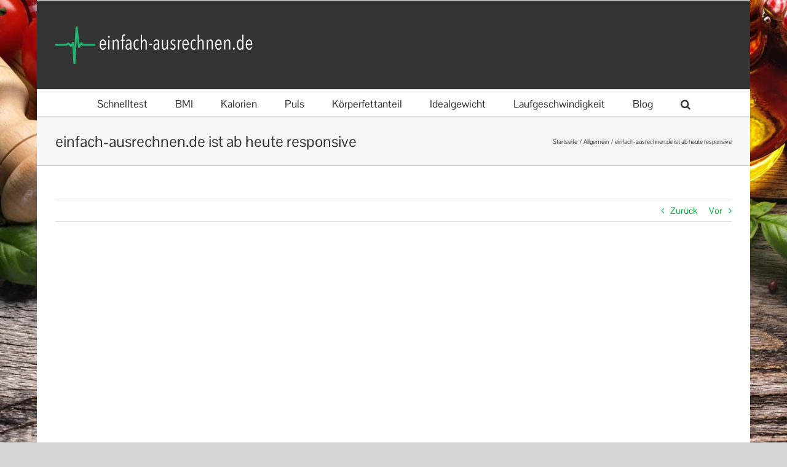

--- FILE ---
content_type: text/html; charset=UTF-8
request_url: https://einfach-ausrechnen.de/hallo-welt/
body_size: 19889
content:
<!DOCTYPE html>
<html class="avada-html-layout-boxed avada-html-header-position-top avada-html-has-bg-image" lang="de">
<head><meta http-equiv="Content-Type" content="text/html; charset=utf-8"/><script>if(navigator.userAgent.match(/MSIE|Internet Explorer/i)||navigator.userAgent.match(/Trident\/7\..*?rv:11/i)){var href=document.location.href;if(!href.match(/[?&]nowprocket/)){if(href.indexOf("?")==-1){if(href.indexOf("#")==-1){document.location.href=href+"?nowprocket=1"}else{document.location.href=href.replace("#","?nowprocket=1#")}}else{if(href.indexOf("#")==-1){document.location.href=href+"&nowprocket=1"}else{document.location.href=href.replace("#","&nowprocket=1#")}}}}</script><script>(()=>{class RocketLazyLoadScripts{constructor(){this.v="2.0.4",this.userEvents=["keydown","keyup","mousedown","mouseup","mousemove","mouseover","mouseout","touchmove","touchstart","touchend","touchcancel","wheel","click","dblclick","input"],this.attributeEvents=["onblur","onclick","oncontextmenu","ondblclick","onfocus","onmousedown","onmouseenter","onmouseleave","onmousemove","onmouseout","onmouseover","onmouseup","onmousewheel","onscroll","onsubmit"]}async t(){this.i(),this.o(),/iP(ad|hone)/.test(navigator.userAgent)&&this.h(),this.u(),this.l(this),this.m(),this.k(this),this.p(this),this._(),await Promise.all([this.R(),this.L()]),this.lastBreath=Date.now(),this.S(this),this.P(),this.D(),this.O(),this.M(),await this.C(this.delayedScripts.normal),await this.C(this.delayedScripts.defer),await this.C(this.delayedScripts.async),await this.T(),await this.F(),await this.j(),await this.A(),window.dispatchEvent(new Event("rocket-allScriptsLoaded")),this.everythingLoaded=!0,this.lastTouchEnd&&await new Promise(t=>setTimeout(t,500-Date.now()+this.lastTouchEnd)),this.I(),this.H(),this.U(),this.W()}i(){this.CSPIssue=sessionStorage.getItem("rocketCSPIssue"),document.addEventListener("securitypolicyviolation",t=>{this.CSPIssue||"script-src-elem"!==t.violatedDirective||"data"!==t.blockedURI||(this.CSPIssue=!0,sessionStorage.setItem("rocketCSPIssue",!0))},{isRocket:!0})}o(){window.addEventListener("pageshow",t=>{this.persisted=t.persisted,this.realWindowLoadedFired=!0},{isRocket:!0}),window.addEventListener("pagehide",()=>{this.onFirstUserAction=null},{isRocket:!0})}h(){let t;function e(e){t=e}window.addEventListener("touchstart",e,{isRocket:!0}),window.addEventListener("touchend",function i(o){o.changedTouches[0]&&t.changedTouches[0]&&Math.abs(o.changedTouches[0].pageX-t.changedTouches[0].pageX)<10&&Math.abs(o.changedTouches[0].pageY-t.changedTouches[0].pageY)<10&&o.timeStamp-t.timeStamp<200&&(window.removeEventListener("touchstart",e,{isRocket:!0}),window.removeEventListener("touchend",i,{isRocket:!0}),"INPUT"===o.target.tagName&&"text"===o.target.type||(o.target.dispatchEvent(new TouchEvent("touchend",{target:o.target,bubbles:!0})),o.target.dispatchEvent(new MouseEvent("mouseover",{target:o.target,bubbles:!0})),o.target.dispatchEvent(new PointerEvent("click",{target:o.target,bubbles:!0,cancelable:!0,detail:1,clientX:o.changedTouches[0].clientX,clientY:o.changedTouches[0].clientY})),event.preventDefault()))},{isRocket:!0})}q(t){this.userActionTriggered||("mousemove"!==t.type||this.firstMousemoveIgnored?"keyup"===t.type||"mouseover"===t.type||"mouseout"===t.type||(this.userActionTriggered=!0,this.onFirstUserAction&&this.onFirstUserAction()):this.firstMousemoveIgnored=!0),"click"===t.type&&t.preventDefault(),t.stopPropagation(),t.stopImmediatePropagation(),"touchstart"===this.lastEvent&&"touchend"===t.type&&(this.lastTouchEnd=Date.now()),"click"===t.type&&(this.lastTouchEnd=0),this.lastEvent=t.type,t.composedPath&&t.composedPath()[0].getRootNode()instanceof ShadowRoot&&(t.rocketTarget=t.composedPath()[0]),this.savedUserEvents.push(t)}u(){this.savedUserEvents=[],this.userEventHandler=this.q.bind(this),this.userEvents.forEach(t=>window.addEventListener(t,this.userEventHandler,{passive:!1,isRocket:!0})),document.addEventListener("visibilitychange",this.userEventHandler,{isRocket:!0})}U(){this.userEvents.forEach(t=>window.removeEventListener(t,this.userEventHandler,{passive:!1,isRocket:!0})),document.removeEventListener("visibilitychange",this.userEventHandler,{isRocket:!0}),this.savedUserEvents.forEach(t=>{(t.rocketTarget||t.target).dispatchEvent(new window[t.constructor.name](t.type,t))})}m(){const t="return false",e=Array.from(this.attributeEvents,t=>"data-rocket-"+t),i="["+this.attributeEvents.join("],[")+"]",o="[data-rocket-"+this.attributeEvents.join("],[data-rocket-")+"]",s=(e,i,o)=>{o&&o!==t&&(e.setAttribute("data-rocket-"+i,o),e["rocket"+i]=new Function("event",o),e.setAttribute(i,t))};new MutationObserver(t=>{for(const n of t)"attributes"===n.type&&(n.attributeName.startsWith("data-rocket-")||this.everythingLoaded?n.attributeName.startsWith("data-rocket-")&&this.everythingLoaded&&this.N(n.target,n.attributeName.substring(12)):s(n.target,n.attributeName,n.target.getAttribute(n.attributeName))),"childList"===n.type&&n.addedNodes.forEach(t=>{if(t.nodeType===Node.ELEMENT_NODE)if(this.everythingLoaded)for(const i of[t,...t.querySelectorAll(o)])for(const t of i.getAttributeNames())e.includes(t)&&this.N(i,t.substring(12));else for(const e of[t,...t.querySelectorAll(i)])for(const t of e.getAttributeNames())this.attributeEvents.includes(t)&&s(e,t,e.getAttribute(t))})}).observe(document,{subtree:!0,childList:!0,attributeFilter:[...this.attributeEvents,...e]})}I(){this.attributeEvents.forEach(t=>{document.querySelectorAll("[data-rocket-"+t+"]").forEach(e=>{this.N(e,t)})})}N(t,e){const i=t.getAttribute("data-rocket-"+e);i&&(t.setAttribute(e,i),t.removeAttribute("data-rocket-"+e))}k(t){Object.defineProperty(HTMLElement.prototype,"onclick",{get(){return this.rocketonclick||null},set(e){this.rocketonclick=e,this.setAttribute(t.everythingLoaded?"onclick":"data-rocket-onclick","this.rocketonclick(event)")}})}S(t){function e(e,i){let o=e[i];e[i]=null,Object.defineProperty(e,i,{get:()=>o,set(s){t.everythingLoaded?o=s:e["rocket"+i]=o=s}})}e(document,"onreadystatechange"),e(window,"onload"),e(window,"onpageshow");try{Object.defineProperty(document,"readyState",{get:()=>t.rocketReadyState,set(e){t.rocketReadyState=e},configurable:!0}),document.readyState="loading"}catch(t){console.log("WPRocket DJE readyState conflict, bypassing")}}l(t){this.originalAddEventListener=EventTarget.prototype.addEventListener,this.originalRemoveEventListener=EventTarget.prototype.removeEventListener,this.savedEventListeners=[],EventTarget.prototype.addEventListener=function(e,i,o){o&&o.isRocket||!t.B(e,this)&&!t.userEvents.includes(e)||t.B(e,this)&&!t.userActionTriggered||e.startsWith("rocket-")||t.everythingLoaded?t.originalAddEventListener.call(this,e,i,o):(t.savedEventListeners.push({target:this,remove:!1,type:e,func:i,options:o}),"mouseenter"!==e&&"mouseleave"!==e||t.originalAddEventListener.call(this,e,t.savedUserEvents.push,o))},EventTarget.prototype.removeEventListener=function(e,i,o){o&&o.isRocket||!t.B(e,this)&&!t.userEvents.includes(e)||t.B(e,this)&&!t.userActionTriggered||e.startsWith("rocket-")||t.everythingLoaded?t.originalRemoveEventListener.call(this,e,i,o):t.savedEventListeners.push({target:this,remove:!0,type:e,func:i,options:o})}}J(t,e){this.savedEventListeners=this.savedEventListeners.filter(i=>{let o=i.type,s=i.target||window;return e!==o||t!==s||(this.B(o,s)&&(i.type="rocket-"+o),this.$(i),!1)})}H(){EventTarget.prototype.addEventListener=this.originalAddEventListener,EventTarget.prototype.removeEventListener=this.originalRemoveEventListener,this.savedEventListeners.forEach(t=>this.$(t))}$(t){t.remove?this.originalRemoveEventListener.call(t.target,t.type,t.func,t.options):this.originalAddEventListener.call(t.target,t.type,t.func,t.options)}p(t){let e;function i(e){return t.everythingLoaded?e:e.split(" ").map(t=>"load"===t||t.startsWith("load.")?"rocket-jquery-load":t).join(" ")}function o(o){function s(e){const s=o.fn[e];o.fn[e]=o.fn.init.prototype[e]=function(){return this[0]===window&&t.userActionTriggered&&("string"==typeof arguments[0]||arguments[0]instanceof String?arguments[0]=i(arguments[0]):"object"==typeof arguments[0]&&Object.keys(arguments[0]).forEach(t=>{const e=arguments[0][t];delete arguments[0][t],arguments[0][i(t)]=e})),s.apply(this,arguments),this}}if(o&&o.fn&&!t.allJQueries.includes(o)){const e={DOMContentLoaded:[],"rocket-DOMContentLoaded":[]};for(const t in e)document.addEventListener(t,()=>{e[t].forEach(t=>t())},{isRocket:!0});o.fn.ready=o.fn.init.prototype.ready=function(i){function s(){parseInt(o.fn.jquery)>2?setTimeout(()=>i.bind(document)(o)):i.bind(document)(o)}return"function"==typeof i&&(t.realDomReadyFired?!t.userActionTriggered||t.fauxDomReadyFired?s():e["rocket-DOMContentLoaded"].push(s):e.DOMContentLoaded.push(s)),o([])},s("on"),s("one"),s("off"),t.allJQueries.push(o)}e=o}t.allJQueries=[],o(window.jQuery),Object.defineProperty(window,"jQuery",{get:()=>e,set(t){o(t)}})}P(){const t=new Map;document.write=document.writeln=function(e){const i=document.currentScript,o=document.createRange(),s=i.parentElement;let n=t.get(i);void 0===n&&(n=i.nextSibling,t.set(i,n));const c=document.createDocumentFragment();o.setStart(c,0),c.appendChild(o.createContextualFragment(e)),s.insertBefore(c,n)}}async R(){return new Promise(t=>{this.userActionTriggered?t():this.onFirstUserAction=t})}async L(){return new Promise(t=>{document.addEventListener("DOMContentLoaded",()=>{this.realDomReadyFired=!0,t()},{isRocket:!0})})}async j(){return this.realWindowLoadedFired?Promise.resolve():new Promise(t=>{window.addEventListener("load",t,{isRocket:!0})})}M(){this.pendingScripts=[];this.scriptsMutationObserver=new MutationObserver(t=>{for(const e of t)e.addedNodes.forEach(t=>{"SCRIPT"!==t.tagName||t.noModule||t.isWPRocket||this.pendingScripts.push({script:t,promise:new Promise(e=>{const i=()=>{const i=this.pendingScripts.findIndex(e=>e.script===t);i>=0&&this.pendingScripts.splice(i,1),e()};t.addEventListener("load",i,{isRocket:!0}),t.addEventListener("error",i,{isRocket:!0}),setTimeout(i,1e3)})})})}),this.scriptsMutationObserver.observe(document,{childList:!0,subtree:!0})}async F(){await this.X(),this.pendingScripts.length?(await this.pendingScripts[0].promise,await this.F()):this.scriptsMutationObserver.disconnect()}D(){this.delayedScripts={normal:[],async:[],defer:[]},document.querySelectorAll("script[type$=rocketlazyloadscript]").forEach(t=>{t.hasAttribute("data-rocket-src")?t.hasAttribute("async")&&!1!==t.async?this.delayedScripts.async.push(t):t.hasAttribute("defer")&&!1!==t.defer||"module"===t.getAttribute("data-rocket-type")?this.delayedScripts.defer.push(t):this.delayedScripts.normal.push(t):this.delayedScripts.normal.push(t)})}async _(){await this.L();let t=[];document.querySelectorAll("script[type$=rocketlazyloadscript][data-rocket-src]").forEach(e=>{let i=e.getAttribute("data-rocket-src");if(i&&!i.startsWith("data:")){i.startsWith("//")&&(i=location.protocol+i);try{const o=new URL(i).origin;o!==location.origin&&t.push({src:o,crossOrigin:e.crossOrigin||"module"===e.getAttribute("data-rocket-type")})}catch(t){}}}),t=[...new Map(t.map(t=>[JSON.stringify(t),t])).values()],this.Y(t,"preconnect")}async G(t){if(await this.K(),!0!==t.noModule||!("noModule"in HTMLScriptElement.prototype))return new Promise(e=>{let i;function o(){(i||t).setAttribute("data-rocket-status","executed"),e()}try{if(navigator.userAgent.includes("Firefox/")||""===navigator.vendor||this.CSPIssue)i=document.createElement("script"),[...t.attributes].forEach(t=>{let e=t.nodeName;"type"!==e&&("data-rocket-type"===e&&(e="type"),"data-rocket-src"===e&&(e="src"),i.setAttribute(e,t.nodeValue))}),t.text&&(i.text=t.text),t.nonce&&(i.nonce=t.nonce),i.hasAttribute("src")?(i.addEventListener("load",o,{isRocket:!0}),i.addEventListener("error",()=>{i.setAttribute("data-rocket-status","failed-network"),e()},{isRocket:!0}),setTimeout(()=>{i.isConnected||e()},1)):(i.text=t.text,o()),i.isWPRocket=!0,t.parentNode.replaceChild(i,t);else{const i=t.getAttribute("data-rocket-type"),s=t.getAttribute("data-rocket-src");i?(t.type=i,t.removeAttribute("data-rocket-type")):t.removeAttribute("type"),t.addEventListener("load",o,{isRocket:!0}),t.addEventListener("error",i=>{this.CSPIssue&&i.target.src.startsWith("data:")?(console.log("WPRocket: CSP fallback activated"),t.removeAttribute("src"),this.G(t).then(e)):(t.setAttribute("data-rocket-status","failed-network"),e())},{isRocket:!0}),s?(t.fetchPriority="high",t.removeAttribute("data-rocket-src"),t.src=s):t.src="data:text/javascript;base64,"+window.btoa(unescape(encodeURIComponent(t.text)))}}catch(i){t.setAttribute("data-rocket-status","failed-transform"),e()}});t.setAttribute("data-rocket-status","skipped")}async C(t){const e=t.shift();return e?(e.isConnected&&await this.G(e),this.C(t)):Promise.resolve()}O(){this.Y([...this.delayedScripts.normal,...this.delayedScripts.defer,...this.delayedScripts.async],"preload")}Y(t,e){this.trash=this.trash||[];let i=!0;var o=document.createDocumentFragment();t.forEach(t=>{const s=t.getAttribute&&t.getAttribute("data-rocket-src")||t.src;if(s&&!s.startsWith("data:")){const n=document.createElement("link");n.href=s,n.rel=e,"preconnect"!==e&&(n.as="script",n.fetchPriority=i?"high":"low"),t.getAttribute&&"module"===t.getAttribute("data-rocket-type")&&(n.crossOrigin=!0),t.crossOrigin&&(n.crossOrigin=t.crossOrigin),t.integrity&&(n.integrity=t.integrity),t.nonce&&(n.nonce=t.nonce),o.appendChild(n),this.trash.push(n),i=!1}}),document.head.appendChild(o)}W(){this.trash.forEach(t=>t.remove())}async T(){try{document.readyState="interactive"}catch(t){}this.fauxDomReadyFired=!0;try{await this.K(),this.J(document,"readystatechange"),document.dispatchEvent(new Event("rocket-readystatechange")),await this.K(),document.rocketonreadystatechange&&document.rocketonreadystatechange(),await this.K(),this.J(document,"DOMContentLoaded"),document.dispatchEvent(new Event("rocket-DOMContentLoaded")),await this.K(),this.J(window,"DOMContentLoaded"),window.dispatchEvent(new Event("rocket-DOMContentLoaded"))}catch(t){console.error(t)}}async A(){try{document.readyState="complete"}catch(t){}try{await this.K(),this.J(document,"readystatechange"),document.dispatchEvent(new Event("rocket-readystatechange")),await this.K(),document.rocketonreadystatechange&&document.rocketonreadystatechange(),await this.K(),this.J(window,"load"),window.dispatchEvent(new Event("rocket-load")),await this.K(),window.rocketonload&&window.rocketonload(),await this.K(),this.allJQueries.forEach(t=>t(window).trigger("rocket-jquery-load")),await this.K(),this.J(window,"pageshow");const t=new Event("rocket-pageshow");t.persisted=this.persisted,window.dispatchEvent(t),await this.K(),window.rocketonpageshow&&window.rocketonpageshow({persisted:this.persisted})}catch(t){console.error(t)}}async K(){Date.now()-this.lastBreath>45&&(await this.X(),this.lastBreath=Date.now())}async X(){return document.hidden?new Promise(t=>setTimeout(t)):new Promise(t=>requestAnimationFrame(t))}B(t,e){return e===document&&"readystatechange"===t||(e===document&&"DOMContentLoaded"===t||(e===window&&"DOMContentLoaded"===t||(e===window&&"load"===t||e===window&&"pageshow"===t)))}static run(){(new RocketLazyLoadScripts).t()}}RocketLazyLoadScripts.run()})();</script>
	<meta http-equiv="X-UA-Compatible" content="IE=edge" />
	
	<meta name="viewport" content="width=device-width, initial-scale=1" />
	<meta name='robots' content='index, follow, max-image-preview:large, max-snippet:-1, max-video-preview:-1' />

	<!-- This site is optimized with the Yoast SEO plugin v24.9 - https://yoast.com/wordpress/plugins/seo/ -->
	<title>einfach-ausrechnen.de ist ab heute responsive - einfach-ausrechnen.de</title>
	<meta name="description" content="Mit einfach-ausrechnen.de können Sie in kurzen und schnellen Schritten Werte zu Ihrer Fitness zu bestimmen: Gewicht, Idealgewicht, BMI, Puls, Kalorienbedarf" />
	<link rel="canonical" href="https://einfach-ausrechnen.de/hallo-welt/" />
	<meta property="og:locale" content="de_DE" />
	<meta property="og:type" content="article" />
	<meta property="og:title" content="einfach-ausrechnen.de ist ab heute responsive - einfach-ausrechnen.de" />
	<meta property="og:description" content="Mit einfach-ausrechnen.de können Sie in kurzen und schnellen Schritten Werte zu Ihrer Fitness zu bestimmen: Gewicht, Idealgewicht, BMI, Puls, Kalorienbedarf" />
	<meta property="og:url" content="https://einfach-ausrechnen.de/hallo-welt/" />
	<meta property="og:site_name" content="einfach-ausrechnen.de" />
	<meta property="article:published_time" content="2016-09-14T15:32:43+00:00" />
	<meta property="article:modified_time" content="2020-04-03T15:34:45+00:00" />
	<meta property="og:image" content="https://einfach-ausrechnen.de/wp-content/uploads/2015/01/Fotolia_85754782_S.jpg" />
	<meta property="og:image:width" content="800" />
	<meta property="og:image:height" content="600" />
	<meta property="og:image:type" content="image/jpeg" />
	<meta name="author" content="einfach-ausrechnen" />
	<meta name="twitter:card" content="summary_large_image" />
	<meta name="twitter:label1" content="Verfasst von" />
	<meta name="twitter:data1" content="einfach-ausrechnen" />
	<script type="application/ld+json" class="yoast-schema-graph">{"@context":"https://schema.org","@graph":[{"@type":"WebPage","@id":"https://einfach-ausrechnen.de/hallo-welt/","url":"https://einfach-ausrechnen.de/hallo-welt/","name":"einfach-ausrechnen.de ist ab heute responsive - einfach-ausrechnen.de","isPartOf":{"@id":"https://einfach-ausrechnen.de/#website"},"primaryImageOfPage":{"@id":"https://einfach-ausrechnen.de/hallo-welt/#primaryimage"},"image":{"@id":"https://einfach-ausrechnen.de/hallo-welt/#primaryimage"},"thumbnailUrl":"https://einfach-ausrechnen.de/wp-content/uploads/2015/01/Fotolia_85754782_S.jpg","datePublished":"2016-09-14T15:32:43+00:00","dateModified":"2020-04-03T15:34:45+00:00","author":{"@id":"https://einfach-ausrechnen.de/#/schema/person/01df892b98c193af0f677b26a5cdb542"},"description":"Mit einfach-ausrechnen.de können Sie in kurzen und schnellen Schritten Werte zu Ihrer Fitness zu bestimmen: Gewicht, Idealgewicht, BMI, Puls, Kalorienbedarf","breadcrumb":{"@id":"https://einfach-ausrechnen.de/hallo-welt/#breadcrumb"},"inLanguage":"de","potentialAction":[{"@type":"ReadAction","target":["https://einfach-ausrechnen.de/hallo-welt/"]}]},{"@type":"ImageObject","inLanguage":"de","@id":"https://einfach-ausrechnen.de/hallo-welt/#primaryimage","url":"https://einfach-ausrechnen.de/wp-content/uploads/2015/01/Fotolia_85754782_S.jpg","contentUrl":"https://einfach-ausrechnen.de/wp-content/uploads/2015/01/Fotolia_85754782_S.jpg","width":800,"height":600,"caption":"© dizain - Fotolia"},{"@type":"BreadcrumbList","@id":"https://einfach-ausrechnen.de/hallo-welt/#breadcrumb","itemListElement":[{"@type":"ListItem","position":1,"name":"Startseite","item":"https://einfach-ausrechnen.de/"},{"@type":"ListItem","position":2,"name":"einfach-ausrechnen.de ist ab heute responsive"}]},{"@type":"WebSite","@id":"https://einfach-ausrechnen.de/#website","url":"https://einfach-ausrechnen.de/","name":"einfach-ausrechnen.de","description":"BMI und andere Gesundheitsdaten berechnen","potentialAction":[{"@type":"SearchAction","target":{"@type":"EntryPoint","urlTemplate":"https://einfach-ausrechnen.de/?s={search_term_string}"},"query-input":{"@type":"PropertyValueSpecification","valueRequired":true,"valueName":"search_term_string"}}],"inLanguage":"de"},{"@type":"Person","@id":"https://einfach-ausrechnen.de/#/schema/person/01df892b98c193af0f677b26a5cdb542","name":"einfach-ausrechnen","description":"Nützliche Tipps rund um Abnehmen, Ernährung und Fitness finden Sie im Blog von einfach-ausrechnen.de"}]}</script>
	<!-- / Yoast SEO plugin. -->



<link rel="alternate" type="application/rss+xml" title="einfach-ausrechnen.de &raquo; Feed" href="https://einfach-ausrechnen.de/feed/" />
<link rel="alternate" type="application/rss+xml" title="einfach-ausrechnen.de &raquo; Kommentar-Feed" href="https://einfach-ausrechnen.de/comments/feed/" />
								<link rel="icon" href="https://einfach-ausrechnen.de/wp-content/uploads/2016/09/logo-einfach-ausrechnen_Favicon_16x16.png" type="image/png" />
		
		
					<!-- Android Icon -->
						<link rel="icon" sizes="192x192" href="https://einfach-ausrechnen.de/wp-content/uploads/2016/09/logo-einfach-ausrechnen_Favicon_57x57.png" type="image/png">
		
					<!-- MS Edge Icon -->
						<meta name="msapplication-TileImage" content="https://einfach-ausrechnen.de/wp-content/uploads/2016/09/logo-einfach-ausrechnen_Favicon_72x72.png" type="image/png">
				<link rel="alternate" type="application/rss+xml" title="einfach-ausrechnen.de &raquo; einfach-ausrechnen.de ist ab heute responsive Kommentar-Feed" href="https://einfach-ausrechnen.de/hallo-welt/feed/" />
<link data-minify="1" rel='stylesheet' id='twitter-bootstrap-css' href='https://einfach-ausrechnen.de/wp-content/cache/min/1/wp-content/plugins/wordpress-bootstrap-css/resources/bootstrap-3.4.1/css/bootstrap.css?ver=1768425375' type='text/css' media='all' />
<link rel='stylesheet' id='avada-parent-stylesheet-css' href='https://einfach-ausrechnen.de/wp-content/themes/Avada/style.css?ver=6.6.2' type='text/css' media='all' />
<link data-minify="1" rel='stylesheet' id='borlabs-cookie-custom-css' href='https://einfach-ausrechnen.de/wp-content/cache/min/1/wp-content/cache/borlabs-cookie/1/borlabs-cookie-1-de.css?ver=1768425375' type='text/css' media='all' />
<link data-minify="1" rel='stylesheet' id='fusion-dynamic-css-css' href='https://einfach-ausrechnen.de/wp-content/cache/min/1/wp-content/uploads/fusion-styles/de78627ec87247e47d597d37cbf3d944.min.css?ver=1768425375' type='text/css' media='all' />
<style id='rocket-lazyload-inline-css' type='text/css'>
.rll-youtube-player{position:relative;padding-bottom:56.23%;height:0;overflow:hidden;max-width:100%;}.rll-youtube-player:focus-within{outline: 2px solid currentColor;outline-offset: 5px;}.rll-youtube-player iframe{position:absolute;top:0;left:0;width:100%;height:100%;z-index:100;background:0 0}.rll-youtube-player img{bottom:0;display:block;left:0;margin:auto;max-width:100%;width:100%;position:absolute;right:0;top:0;border:none;height:auto;-webkit-transition:.4s all;-moz-transition:.4s all;transition:.4s all}.rll-youtube-player img:hover{-webkit-filter:brightness(75%)}.rll-youtube-player .play{height:100%;width:100%;left:0;top:0;position:absolute;background:url(https://einfach-ausrechnen.de/wp-content/plugins/wp-rocket/assets/img/youtube.png) no-repeat center;background-color: transparent !important;cursor:pointer;border:none;}
</style>
<script type="rocketlazyloadscript" data-no-optimize="1" data-no-minify="1" data-cfasync="false" data-rocket-type="text/javascript" data-rocket-src="https://einfach-ausrechnen.de/wp-content/cache/borlabs-cookie/1/borlabs-cookie-config-de.json.js?ver=3.3.23-66" id="borlabs-cookie-config-js" data-rocket-defer defer></script>
<script type="rocketlazyloadscript" data-no-optimize="1" data-no-minify="1" data-cfasync="false" data-rocket-type="text/javascript" data-rocket-src="https://einfach-ausrechnen.de/wp-content/plugins/borlabs-cookie/assets/javascript/borlabs-cookie-prioritize.min.js?ver=3.3.23" id="borlabs-cookie-prioritize-js" data-rocket-defer defer></script>
<link rel="https://api.w.org/" href="https://einfach-ausrechnen.de/wp-json/" /><link rel="alternate" title="JSON" type="application/json" href="https://einfach-ausrechnen.de/wp-json/wp/v2/posts/1" /><link rel="EditURI" type="application/rsd+xml" title="RSD" href="https://einfach-ausrechnen.de/xmlrpc.php?rsd" />
<meta name="generator" content="WordPress 6.6.2" />
<link rel='shortlink' href='https://einfach-ausrechnen.de/?p=1' />
<link rel="alternate" title="oEmbed (JSON)" type="application/json+oembed" href="https://einfach-ausrechnen.de/wp-json/oembed/1.0/embed?url=https%3A%2F%2Feinfach-ausrechnen.de%2Fhallo-welt%2F" />
<link rel="alternate" title="oEmbed (XML)" type="text/xml+oembed" href="https://einfach-ausrechnen.de/wp-json/oembed/1.0/embed?url=https%3A%2F%2Feinfach-ausrechnen.de%2Fhallo-welt%2F&#038;format=xml" />
<style type="text/css" id="css-fb-visibility">@media screen and (max-width: 640px){.fusion-no-small-visibility{display:none !important;}body .sm-text-align-center{text-align:center !important;}body .sm-text-align-left{text-align:left !important;}body .sm-text-align-right{text-align:right !important;}body .sm-text-align-justify{text-align:justify !important;}body .sm-flex-align-center{justify-content:center !important;}body .sm-flex-align-flex-start{justify-content:flex-start !important;}body .sm-flex-align-flex-end{justify-content:flex-end !important;}body .sm-mx-auto{margin-left:auto !important;margin-right:auto !important;}body .sm-ml-auto{margin-left:auto !important;}body .sm-mr-auto{margin-right:auto !important;}body .fusion-absolute-position-small{position:absolute;width:100%;}.awb-sticky.awb-sticky-small{ position: sticky; top: var(--awb-sticky-offset,0); }}@media screen and (min-width: 641px) and (max-width: 1024px){.fusion-no-medium-visibility{display:none !important;}body .md-text-align-center{text-align:center !important;}body .md-text-align-left{text-align:left !important;}body .md-text-align-right{text-align:right !important;}body .md-text-align-justify{text-align:justify !important;}body .md-flex-align-center{justify-content:center !important;}body .md-flex-align-flex-start{justify-content:flex-start !important;}body .md-flex-align-flex-end{justify-content:flex-end !important;}body .md-mx-auto{margin-left:auto !important;margin-right:auto !important;}body .md-ml-auto{margin-left:auto !important;}body .md-mr-auto{margin-right:auto !important;}body .fusion-absolute-position-medium{position:absolute;width:100%;}.awb-sticky.awb-sticky-medium{ position: sticky; top: var(--awb-sticky-offset,0); }}@media screen and (min-width: 1025px){.fusion-no-large-visibility{display:none !important;}body .lg-text-align-center{text-align:center !important;}body .lg-text-align-left{text-align:left !important;}body .lg-text-align-right{text-align:right !important;}body .lg-text-align-justify{text-align:justify !important;}body .lg-flex-align-center{justify-content:center !important;}body .lg-flex-align-flex-start{justify-content:flex-start !important;}body .lg-flex-align-flex-end{justify-content:flex-end !important;}body .lg-mx-auto{margin-left:auto !important;margin-right:auto !important;}body .lg-ml-auto{margin-left:auto !important;}body .lg-mr-auto{margin-right:auto !important;}body .fusion-absolute-position-large{position:absolute;width:100%;}.awb-sticky.awb-sticky-large{ position: sticky; top: var(--awb-sticky-offset,0); }}</style><script type="rocketlazyloadscript" data-borlabs-cookie-script-blocker-ignore>
if ('0' === '1' && ('0' === '1' || '1' === '1')) {
    window['gtag_enable_tcf_support'] = true;
}
window.dataLayer = window.dataLayer || [];
if (typeof gtag !== 'function') {
    function gtag() {
        dataLayer.push(arguments);
    }
}
gtag('set', 'developer_id.dYjRjMm', true);
if ('0' === '1' || '1' === '1') {
    if (window.BorlabsCookieGoogleConsentModeDefaultSet !== true) {
        let getCookieValue = function (name) {
            return document.cookie.match('(^|;)\\s*' + name + '\\s*=\\s*([^;]+)')?.pop() || '';
        };
        let cookieValue = getCookieValue('borlabs-cookie-gcs');
        let consentsFromCookie = {};
        if (cookieValue !== '') {
            consentsFromCookie = JSON.parse(decodeURIComponent(cookieValue));
        }
        let defaultValues = {
            'ad_storage': 'denied',
            'ad_user_data': 'denied',
            'ad_personalization': 'denied',
            'analytics_storage': 'denied',
            'functionality_storage': 'denied',
            'personalization_storage': 'denied',
            'security_storage': 'denied',
            'wait_for_update': 500,
        };
        gtag('consent', 'default', { ...defaultValues, ...consentsFromCookie });
    }
    window.BorlabsCookieGoogleConsentModeDefaultSet = true;
    let borlabsCookieConsentChangeHandler = function () {
        window.dataLayer = window.dataLayer || [];
        if (typeof gtag !== 'function') { function gtag(){dataLayer.push(arguments);} }

        let getCookieValue = function (name) {
            return document.cookie.match('(^|;)\\s*' + name + '\\s*=\\s*([^;]+)')?.pop() || '';
        };
        let cookieValue = getCookieValue('borlabs-cookie-gcs');
        let consentsFromCookie = {};
        if (cookieValue !== '') {
            consentsFromCookie = JSON.parse(decodeURIComponent(cookieValue));
        }

        consentsFromCookie.analytics_storage = BorlabsCookie.Consents.hasConsent('google-analytics') ? 'granted' : 'denied';

        BorlabsCookie.CookieLibrary.setCookie(
            'borlabs-cookie-gcs',
            JSON.stringify(consentsFromCookie),
            BorlabsCookie.Settings.automaticCookieDomainAndPath.value ? '' : BorlabsCookie.Settings.cookieDomain.value,
            BorlabsCookie.Settings.cookiePath.value,
            BorlabsCookie.Cookie.getPluginCookie().expires,
            BorlabsCookie.Settings.cookieSecure.value,
            BorlabsCookie.Settings.cookieSameSite.value
        );
    }
    document.addEventListener('borlabs-cookie-consent-saved', borlabsCookieConsentChangeHandler);
    document.addEventListener('borlabs-cookie-handle-unblock', borlabsCookieConsentChangeHandler);
}
if ('0' === '1') {
    gtag("js", new Date());
    gtag("config", "G-5SZ4SMJC38", {"anonymize_ip": true});

    (function (w, d, s, i) {
        var f = d.getElementsByTagName(s)[0],
            j = d.createElement(s);
        j.async = true;
        j.src =
            "https://www.googletagmanager.com/gtag/js?id=" + i;
        f.parentNode.insertBefore(j, f);
    })(window, document, "script", "G-5SZ4SMJC38");
}
</script><link rel="amphtml" href="https://einfach-ausrechnen.de/hallo-welt/amp/">		<script type="rocketlazyloadscript" data-rocket-type="text/javascript">
			var doc = document.documentElement;
			doc.setAttribute( 'data-useragent', navigator.userAgent );
		</script>
		<noscript><style id="rocket-lazyload-nojs-css">.rll-youtube-player, [data-lazy-src]{display:none !important;}</style></noscript>
	<meta name="generator" content="WP Rocket 3.20.2" data-wpr-features="wpr_delay_js wpr_defer_js wpr_minify_js wpr_lazyload_iframes wpr_minify_css wpr_preload_links wpr_desktop" /></head>

<body data-rsssl=1 class="post-template-default single single-post postid-1 single-format-standard awb-no-sidebars fusion-image-hovers fusion-pagination-sizing fusion-button_type-flat fusion-button_span-no fusion-button_gradient-linear avada-image-rollover-circle-yes avada-image-rollover-yes avada-image-rollover-direction-left fusion-body ltr fusion-sticky-header no-tablet-sticky-header no-mobile-sticky-header no-mobile-slidingbar no-mobile-totop fusion-disable-outline fusion-sub-menu-fade mobile-logo-pos-left layout-boxed-mode avada-has-boxed-modal-shadow- layout-scroll-offset-full avada-has-zero-margin-offset-top fusion-top-header menu-text-align-center mobile-menu-design-modern fusion-show-pagination-text fusion-header-layout-v5 avada-responsive avada-footer-fx-none avada-menu-highlight-style-bar fusion-search-form-clean fusion-main-menu-search-overlay fusion-avatar-circle avada-sticky-shrinkage avada-dropdown-styles avada-blog-layout-grid avada-blog-archive-layout-medium avada-header-shadow-no avada-menu-icon-position-left avada-has-mainmenu-dropdown-divider avada-has-main-nav-search-icon avada-has-breadcrumb-mobile-hidden avada-has-titlebar-bar_and_content avada-has-bg-image-full avada-header-top-bg-not-opaque avada-has-pagination-padding avada-flyout-menu-direction-fade avada-ec-views-v1" data-awb-post-id="1">
		<a class="skip-link screen-reader-text" href="#content">Zum Inhalt springen</a>

	<div data-rocket-location-hash="1bedd667ccdb0f2ae6123868cb70086e" id="boxed-wrapper">
							
		<div data-rocket-location-hash="c748e83a99a8efa38397a49b963eb39a" id="wrapper" class="fusion-wrapper">
			<div data-rocket-location-hash="30e21cd0d1ab48664f94f36d4ec80340" id="home" style="position:relative;top:-1px;"></div>
							
					
			<header data-rocket-location-hash="6a3c4ea792bfdd798d2d351fb8fd07c9" class="fusion-header-wrapper">
				<div class="fusion-header-v5 fusion-logo-alignment fusion-logo-left fusion-sticky-menu- fusion-sticky-logo- fusion-mobile-logo-1 fusion-sticky-menu-only fusion-header-menu-align-center fusion-mobile-menu-design-modern">
					
<div class="fusion-secondary-header">
	<div class="fusion-row">
							<div class="fusion-alignright">
				<nav class="fusion-secondary-menu" role="navigation" aria-label="Sekundäres Menü"></nav>			</div>
			</div>
</div>
<div class="fusion-header-sticky-height"></div>
<div class="fusion-sticky-header-wrapper"> <!-- start fusion sticky header wrapper -->
	<div class="fusion-header">
		<div class="fusion-row">
							<div class="fusion-logo" data-margin-top="31px" data-margin-bottom="31px" data-margin-left="0px" data-margin-right="0px">
			<a class="fusion-logo-link"  href="https://einfach-ausrechnen.de/" >

						<!-- standard logo -->
			<img src="https://einfach-ausrechnen.de/wp-content/uploads/2016/09/logo-einfach-ausrechnen_weiss1.png" srcset="https://einfach-ausrechnen.de/wp-content/uploads/2016/09/logo-einfach-ausrechnen_weiss1.png 1x" width="322" height="62" alt="einfach-ausrechnen.de Logo" data-retina_logo_url="" class="fusion-standard-logo" />

											<!-- mobile logo -->
				<img src="https://einfach-ausrechnen.de/wp-content/uploads/2016/09/logo-einfach-ausrechnen_schwarz.png" srcset="https://einfach-ausrechnen.de/wp-content/uploads/2016/09/logo-einfach-ausrechnen_schwarz.png 1x" width="250" height="48" alt="einfach-ausrechnen.de Logo" data-retina_logo_url="" class="fusion-mobile-logo" />
			
					</a>
		</div>
								<div class="fusion-mobile-menu-icons">
							<a href="#" class="fusion-icon awb-icon-bars" aria-label="Toggle mobile menu" aria-expanded="false"></a>
		
		
		
			</div>
			
					</div>
	</div>
	<div class="fusion-secondary-main-menu">
		<div class="fusion-row">
			<nav class="fusion-main-menu" aria-label="Hauptmenü"><div class="fusion-overlay-search">		<form role="search" class="searchform fusion-search-form  fusion-search-form-clean" method="get" action="https://einfach-ausrechnen.de/">
			<div class="fusion-search-form-content">

				
				<div class="fusion-search-field search-field">
					<label><span class="screen-reader-text">Suche nach:</span>
													<input type="search" value="" name="s" class="s" placeholder="Suchen..." required aria-required="true" aria-label="Suchen..."/>
											</label>
				</div>
				<div class="fusion-search-button search-button">
					<input type="submit" class="fusion-search-submit searchsubmit" aria-label="Suche" value="&#xf002;" />
									</div>

				
			</div>


			
		</form>
		<div class="fusion-search-spacer"></div><a href="#" role="button" aria-label="Schließe die Suche" class="fusion-close-search"></a></div><ul id="menu-menu-1" class="fusion-menu"><li  id="menu-item-120"  class="menu-item menu-item-type-post_type menu-item-object-page menu-item-home menu-item-120"  data-item-id="120"><a  href="https://einfach-ausrechnen.de/" class="fusion-bar-highlight"><span class="menu-text">Schnelltest</span></a></li><li  id="menu-item-334"  class="menu-item menu-item-type-post_type menu-item-object-page menu-item-334"  data-item-id="334"><a  href="https://einfach-ausrechnen.de/bmi/" class="fusion-bar-highlight"><span class="menu-text">BMI</span></a></li><li  id="menu-item-115"  class="menu-item menu-item-type-post_type menu-item-object-page menu-item-has-children menu-item-115 fusion-dropdown-menu"  data-item-id="115"><a  href="https://einfach-ausrechnen.de/kalorien/" class="fusion-bar-highlight"><span class="menu-text">Kalorien</span></a><ul class="sub-menu"><li  id="menu-item-156"  class="menu-item menu-item-type-post_type menu-item-object-page menu-item-156 fusion-dropdown-submenu" ><a  href="https://einfach-ausrechnen.de/kalorienverbrauch/" class="fusion-bar-highlight"><span>Kalorienverbrauch</span></a></li><li  id="menu-item-155"  class="menu-item menu-item-type-post_type menu-item-object-page menu-item-155 fusion-dropdown-submenu" ><a  href="https://einfach-ausrechnen.de/kalorienrechner/" class="fusion-bar-highlight"><span>Kalorienrechner</span></a></li><li  id="menu-item-154"  class="menu-item menu-item-type-post_type menu-item-object-page menu-item-154 fusion-dropdown-submenu" ><a  href="https://einfach-ausrechnen.de/umrechnung-kjkcal/" class="fusion-bar-highlight"><span>Umrechnung kJ/kcal</span></a></li><li  id="menu-item-153"  class="menu-item menu-item-type-post_type menu-item-object-page menu-item-153 fusion-dropdown-submenu" ><a  href="https://einfach-ausrechnen.de/fluessigkeitsbedarf/" class="fusion-bar-highlight"><span>Flüssigkeitsbedarf</span></a></li></ul></li><li  id="menu-item-119"  class="menu-item menu-item-type-post_type menu-item-object-page menu-item-has-children menu-item-119 fusion-dropdown-menu"  data-item-id="119"><a  href="https://einfach-ausrechnen.de/puls/" class="fusion-bar-highlight"><span class="menu-text">Puls</span></a><ul class="sub-menu"><li  id="menu-item-180"  class="menu-item menu-item-type-post_type menu-item-object-page menu-item-180 fusion-dropdown-submenu" ><a  href="https://einfach-ausrechnen.de/ruhepuls/" class="fusion-bar-highlight"><span>Ruhepuls</span></a></li><li  id="menu-item-179"  class="menu-item menu-item-type-post_type menu-item-object-page menu-item-179 fusion-dropdown-submenu" ><a  href="https://einfach-ausrechnen.de/maximalpuls/" class="fusion-bar-highlight"><span>Maximalpuls</span></a></li><li  id="menu-item-178"  class="menu-item menu-item-type-post_type menu-item-object-page menu-item-178 fusion-dropdown-submenu" ><a  href="https://einfach-ausrechnen.de/ausdauertraining/" class="fusion-bar-highlight"><span>Ausdauertraining</span></a></li><li  id="menu-item-177"  class="menu-item menu-item-type-post_type menu-item-object-page menu-item-177 fusion-dropdown-submenu" ><a  href="https://einfach-ausrechnen.de/trainingspuls/" class="fusion-bar-highlight"><span>Trainingspuls</span></a></li><li  id="menu-item-176"  class="menu-item menu-item-type-post_type menu-item-object-page menu-item-176 fusion-dropdown-submenu" ><a  href="https://einfach-ausrechnen.de/wettkampfpuls/" class="fusion-bar-highlight"><span>Wettkampfpuls</span></a></li></ul></li><li  id="menu-item-117"  class="menu-item menu-item-type-post_type menu-item-object-page menu-item-has-children menu-item-117 fusion-dropdown-menu"  data-item-id="117"><a  href="https://einfach-ausrechnen.de/koerperfettanteil/" class="fusion-bar-highlight"><span class="menu-text">Körperfettanteil</span></a><ul class="sub-menu"><li  id="menu-item-223"  class="menu-item menu-item-type-post_type menu-item-object-page menu-item-223 fusion-dropdown-submenu" ><a  href="https://einfach-ausrechnen.de/ffmi-fettfreie-masse-index/" class="fusion-bar-highlight"><span>FFMI (Fettfreie-Masse-Index)</span></a></li><li  id="menu-item-222"  class="menu-item menu-item-type-post_type menu-item-object-page menu-item-222 fusion-dropdown-submenu" ><a  href="https://einfach-ausrechnen.de/kvi-koerperfett-verteilungsmuster-index/" class="fusion-bar-highlight"><span>KVI (Körperfett-Verteilungsmuster-Index)</span></a></li><li  id="menu-item-221"  class="menu-item menu-item-type-post_type menu-item-object-page menu-item-221 fusion-dropdown-submenu" ><a  href="https://einfach-ausrechnen.de/fettbedarf/" class="fusion-bar-highlight"><span>Fettbedarf</span></a></li><li  id="menu-item-220"  class="menu-item menu-item-type-post_type menu-item-object-page menu-item-220 fusion-dropdown-submenu" ><a  href="https://einfach-ausrechnen.de/koerperoberflaeche/" class="fusion-bar-highlight"><span>Körperoberfläche</span></a></li></ul></li><li  id="menu-item-113"  class="menu-item menu-item-type-post_type menu-item-object-page menu-item-has-children menu-item-113 fusion-dropdown-menu"  data-item-id="113"><a  href="https://einfach-ausrechnen.de/idealgewicht/" class="fusion-bar-highlight"><span class="menu-text">Idealgewicht</span></a><ul class="sub-menu"><li  id="menu-item-239"  class="menu-item menu-item-type-post_type menu-item-object-page menu-item-239 fusion-dropdown-submenu" ><a  href="https://einfach-ausrechnen.de/abnehmdauer/" class="fusion-bar-highlight"><span>Abnehmdauer</span></a></li></ul></li><li  id="menu-item-118"  class="menu-item menu-item-type-post_type menu-item-object-page menu-item-has-children menu-item-118 fusion-dropdown-menu"  data-item-id="118"><a  href="https://einfach-ausrechnen.de/laufgeschwindigkeit/" class="fusion-bar-highlight"><span class="menu-text">Laufgeschwindigkeit</span></a><ul class="sub-menu"><li  id="menu-item-250"  class="menu-item menu-item-type-post_type menu-item-object-page menu-item-250 fusion-dropdown-submenu" ><a  href="https://einfach-ausrechnen.de/laufzeit/" class="fusion-bar-highlight"><span>Laufzeit</span></a></li><li  id="menu-item-249"  class="menu-item menu-item-type-post_type menu-item-object-page menu-item-249 fusion-dropdown-submenu" ><a  href="https://einfach-ausrechnen.de/zielabstand/" class="fusion-bar-highlight"><span>Zielabstand</span></a></li><li  id="menu-item-248"  class="menu-item menu-item-type-post_type menu-item-object-page menu-item-248 fusion-dropdown-submenu" ><a  href="https://einfach-ausrechnen.de/ausdauerleistung/" class="fusion-bar-highlight"><span>Ausdauerleistung</span></a></li></ul></li><li  id="menu-item-857"  class="menu-item menu-item-type-post_type menu-item-object-page menu-item-857"  data-item-id="857"><a  href="https://einfach-ausrechnen.de/blog/" class="fusion-bar-highlight"><span class="menu-text">Blog</span></a></li><li class="fusion-custom-menu-item fusion-main-menu-search fusion-search-overlay"><a class="fusion-main-menu-icon fusion-bar-highlight" href="#" aria-label="Suche" data-title="Suche" title="Suche" role="button" aria-expanded="false"></a></li></ul></nav>
<nav class="fusion-mobile-nav-holder fusion-mobile-menu-text-align-left" aria-label="Main Menu Mobile"></nav>

					</div>
	</div>
</div> <!-- end fusion sticky header wrapper -->
				</div>
				<div class="fusion-clearfix"></div>
			</header>
								
							<div data-rocket-location-hash="ae09952dcb51da4b7e7510d1894525f4" id="sliders-container" class="fusion-slider-visibility">
					</div>
				
					
							
			<section data-rocket-location-hash="09993fb5cc29206eee7865526139694d" class="avada-page-titlebar-wrapper" aria-labelledby="awb-ptb-heading">
	<div class="fusion-page-title-bar fusion-page-title-bar-none fusion-page-title-bar-left">
		<div class="fusion-page-title-row">
			<div class="fusion-page-title-wrapper">
				<div class="fusion-page-title-captions">

																							<h1 id="awb-ptb-heading" class="entry-title">einfach-ausrechnen.de ist ab heute responsive</h1>

											
					
				</div>

															<div class="fusion-page-title-secondary">
							<nav class="fusion-breadcrumbs awb-yoast-breadcrumbs" aria-label="Breadcrumb"><ol class="awb-breadcrumb-list"><li class="fusion-breadcrumb-item awb-breadcrumb-sep awb-home" ><a href="https://einfach-ausrechnen.de" class="fusion-breadcrumb-link"><span >Startseite</span></a></li><li class="fusion-breadcrumb-item awb-breadcrumb-sep" ><a href="https://einfach-ausrechnen.de/allgemein/" class="fusion-breadcrumb-link"><span >Allgemein</span></a></li><li class="fusion-breadcrumb-item"  aria-current="page"><span  class="breadcrumb-leaf">einfach-ausrechnen.de ist ab heute responsive</span></li></ol></nav>						</div>
									
			</div>
		</div>
	</div>
</section>

						<main data-rocket-location-hash="066f15242d1cc3d2edb984d5831af75a" id="main" class="clearfix ">
				<div class="fusion-row" style="">

<section id="content" style="">
			<div class="single-navigation clearfix">
			<a href="https://einfach-ausrechnen.de/sport-und-vegane-ernaehrung/" rel="prev">Zurück</a>			<a href="https://einfach-ausrechnen.de/eisenmangel-oder-burn-out/" rel="next">Vor</a>		</div>
	
					<article id="post-1" class="post post-1 type-post status-publish format-standard has-post-thumbnail hentry category-allgemein tag-responsive">
						
														<div class="fusion-flexslider flexslider fusion-flexslider-loading post-slideshow fusion-post-slideshow">
				<ul class="slides">
																<li>
																																<a href="https://einfach-ausrechnen.de/wp-content/uploads/2015/01/Fotolia_85754782_S.jpg" data-rel="iLightbox[gallery1]" title="© dizain - Fotolia" data-title="Colorful BMI &#8211; Body Mass Index, apple word cloud concept" data-caption="© dizain - Fotolia" aria-label="Colorful BMI &#8211; Body Mass Index, apple word cloud concept">
										<span class="screen-reader-text">Zeige grösseres Bild</span>
										<img width="800" height="600" src="https://einfach-ausrechnen.de/wp-content/uploads/2015/01/Fotolia_85754782_S.jpg" class="attachment-full size-full lazyload wp-post-image" alt="" decoding="async" fetchpriority="high" srcset="data:image/svg+xml,%3Csvg%20xmlns%3D%27http%3A%2F%2Fwww.w3.org%2F2000%2Fsvg%27%20width%3D%27800%27%20height%3D%27600%27%20viewBox%3D%270%200%20800%20600%27%3E%3Crect%20width%3D%27800%27%20height%3D%27600%27%20fill-opacity%3D%220%22%2F%3E%3C%2Fsvg%3E" data-orig-src="https://einfach-ausrechnen.de/wp-content/uploads/2015/01/Fotolia_85754782_S.jpg" data-srcset="https://einfach-ausrechnen.de/wp-content/uploads/2015/01/Fotolia_85754782_S-200x150.jpg 200w, https://einfach-ausrechnen.de/wp-content/uploads/2015/01/Fotolia_85754782_S-400x300.jpg 400w, https://einfach-ausrechnen.de/wp-content/uploads/2015/01/Fotolia_85754782_S-600x450.jpg 600w, https://einfach-ausrechnen.de/wp-content/uploads/2015/01/Fotolia_85754782_S.jpg 800w" data-sizes="auto" />									</a>
																					</li>

																																																																																																															</ul>
			</div>
						
															<h2 class="entry-title fusion-post-title">einfach-ausrechnen.de ist ab heute responsive</h2>										<div class="post-content">
				<p>einfach-ausrechnen.de: bewährte Formeln ab heute responsive</p>
<p>Ab sofort ist einfach-ausrechnen.de responsive. Nutzen Sie einfach-ausrechnen.de ab sofort auf Ihrem PC und auch auf Ihrem Smartphone.</p>
<p>Mit einfach-ausrechnen.de können Sie in kurzen und schnellen Schritten Werte zu Ihrer Fitness zu bestimmen, zum Beispiel:</p>
<ul>
<li>Gewicht</li>
<li>Idealgewicht</li>
<li>BMI</li>
<li>Puls</li>
<li>Kalorienbedarf</li>
<li>&#8230;</li>
</ul>
<p>Außerdem informieren wir Sie künftig in unseren <a href="https://einfach-ausrechnen.de/blog/">Blogbeiträgen</a> mit News aus Medizin, Ernährung und Fitness.</p>
<p>Viel Spaß beim einfachen Ausrechnen</p>
<hr>							</div>

												<div class="fusion-meta-info"><div class="fusion-meta-info-wrapper"><span class="vcard rich-snippet-hidden"><span class="fn"><a href="https://einfach-ausrechnen.de/author/eaadmin/" title="Beiträge von einfach-ausrechnen" rel="author">einfach-ausrechnen</a></span></span><span class="updated rich-snippet-hidden">2020-04-03T15:34:45+00:00</span><span>September 14th, 2016</span><span class="fusion-inline-sep">|</span></div></div>																								<section class="related-posts single-related-posts">
					<div class="fusion-title fusion-title-size-three sep-" style="">
					<h3 class="title-heading-left" style="">
						Ähnliche Beiträge					</h3>
					<span class="awb-title-spacer"></span>
					<div class="title-sep-container">
						<div class="title-sep sep-"></div>
					</div>
				</div>
				
	
	
	
					<div class="awb-carousel awb-swiper awb-swiper-carousel" data-imagesize="fixed" data-metacontent="no" data-autoplay="no" data-touchscroll="no" data-columns="5" data-itemmargin="44px" data-itemwidth="180" data-scrollitems="">
		<div class="swiper-wrapper">
																		<div class="swiper-slide" style="max-width: 196.8px;">
					<div class="fusion-carousel-item-wrapper">
						<div  class="fusion-image-wrapper fusion-image-size-fixed" aria-haspopup="true">
					<img src="https://einfach-ausrechnen.de/wp-content/uploads/2015/01/idealgewicht-500x383.jpg" srcset="https://einfach-ausrechnen.de/wp-content/uploads/2015/01/idealgewicht-500x383.jpg 1x, https://einfach-ausrechnen.de/wp-content/uploads/2015/01/idealgewicht-500x383@2x.jpg 2x" width="500" height="383" alt="Effektiv abnehmen. Weniger Essen oder mehr Sport?" />
	<div class="fusion-rollover">
	<div class="fusion-rollover-content">

														<a class="fusion-rollover-link" href="https://einfach-ausrechnen.de/effektiv-abnehmen-weniger-essen-oder-mehr-sport/">Effektiv abnehmen. Weniger Essen oder mehr Sport?</a>
			
														
								
													<div class="fusion-rollover-sep"></div>
				
																		<a class="fusion-rollover-gallery" href="https://einfach-ausrechnen.de/wp-content/uploads/2015/01/idealgewicht.jpg" data-options="" data-id="1037" data-rel="iLightbox[gallery]" data-title="diät-waage" data-caption="">
						Gallerie					</a>
														
		
												<h4 class="fusion-rollover-title">
					<a class="fusion-rollover-title-link" href="https://einfach-ausrechnen.de/effektiv-abnehmen-weniger-essen-oder-mehr-sport/">
						Effektiv abnehmen. Weniger Essen oder mehr Sport?					</a>
				</h4>
			
								
		
						<a class="fusion-link-wrapper" href="https://einfach-ausrechnen.de/effektiv-abnehmen-weniger-essen-oder-mehr-sport/" aria-label="Effektiv abnehmen. Weniger Essen oder mehr Sport?"></a>
	</div>
</div>
</div>
											</div><!-- fusion-carousel-item-wrapper -->
				</div>
					</div><!-- swiper-wrapper -->
				<div class="awb-swiper-button awb-swiper-button-prev"><i class="awb-icon-angle-left"></i></div><div class="awb-swiper-button awb-swiper-button-next"><i class="awb-icon-angle-right"></i></div>	</div><!-- fusion-carousel -->
</section><!-- related-posts -->


																	</article>
	</section>
						
					</div>  <!-- fusion-row -->
				</main>  <!-- #main -->
				
				
								
					
		<div data-rocket-location-hash="5dcc5e3f3ee8f3912072ac285568195e" class="fusion-footer">
					
	<footer class="fusion-footer-widget-area fusion-widget-area">
		<div class="fusion-row">
			<div class="fusion-columns fusion-columns-3 fusion-widget-area">
				
																									<div class="fusion-column col-lg-4 col-md-4 col-sm-4">
													</div>
																										<div class="fusion-column col-lg-4 col-md-4 col-sm-4">
													</div>
																										<div class="fusion-column fusion-column-last col-lg-4 col-md-4 col-sm-4">
													</div>
																																				
				<div class="fusion-clearfix"></div>
			</div> <!-- fusion-columns -->
		</div> <!-- fusion-row -->
	</footer> <!-- fusion-footer-widget-area -->

	
	<footer id="footer" class="fusion-footer-copyright-area">
		<div class="fusion-row">
			<div class="fusion-copyright-content">

				<div class="fusion-copyright-notice">
		<div>
		Copyright © <script type="rocketlazyloadscript">document.write(new Date().getFullYear())</script> bluedoc GmbH | <a href="https://einfach-ausrechnen.de/impressum/">Impressum</a> | <a href="https://einfach-ausrechnen.de/datenschutzerklaerung/">Datenschutzerklärung</a>	</div>
</div>
<div class="fusion-social-links-footer">
	</div>

			</div> <!-- fusion-fusion-copyright-content -->
		</div> <!-- fusion-row -->
	</footer> <!-- #footer -->
		</div> <!-- fusion-footer -->

		
																</div> <!-- wrapper -->
		</div> <!-- #boxed-wrapper -->
					
							<div data-rocket-location-hash="8055747ff436e10df748ad0ffdbaf542" class="fusion-boxed-shadow"></div>
							<a class="fusion-one-page-text-link fusion-page-load-link" tabindex="-1" href="#" aria-hidden="true">Page load link</a>

		<div class="avada-footer-scripts">
			<script type="rocketlazyloadscript" data-rocket-type="module" data-rocket-src="https://einfach-ausrechnen.de/wp-content/plugins/borlabs-cookie/assets/javascript/borlabs-cookie.min.js?ver=3.3.23" id="borlabs-cookie-core-js-module" data-cfasync="false" data-no-minify="1" data-no-optimize="1" data-rocket-defer defer></script>
<!--googleoff: all--><div data-nosnippet data-borlabs-cookie-consent-required='true' id='BorlabsCookieBox'></div><div id='BorlabsCookieWidget' class='brlbs-cmpnt-container'></div><!--googleon: all--><script type="rocketlazyloadscript" data-rocket-type="text/javascript" id="rocket-browser-checker-js-after">
/* <![CDATA[ */
"use strict";var _createClass=function(){function defineProperties(target,props){for(var i=0;i<props.length;i++){var descriptor=props[i];descriptor.enumerable=descriptor.enumerable||!1,descriptor.configurable=!0,"value"in descriptor&&(descriptor.writable=!0),Object.defineProperty(target,descriptor.key,descriptor)}}return function(Constructor,protoProps,staticProps){return protoProps&&defineProperties(Constructor.prototype,protoProps),staticProps&&defineProperties(Constructor,staticProps),Constructor}}();function _classCallCheck(instance,Constructor){if(!(instance instanceof Constructor))throw new TypeError("Cannot call a class as a function")}var RocketBrowserCompatibilityChecker=function(){function RocketBrowserCompatibilityChecker(options){_classCallCheck(this,RocketBrowserCompatibilityChecker),this.passiveSupported=!1,this._checkPassiveOption(this),this.options=!!this.passiveSupported&&options}return _createClass(RocketBrowserCompatibilityChecker,[{key:"_checkPassiveOption",value:function(self){try{var options={get passive(){return!(self.passiveSupported=!0)}};window.addEventListener("test",null,options),window.removeEventListener("test",null,options)}catch(err){self.passiveSupported=!1}}},{key:"initRequestIdleCallback",value:function(){!1 in window&&(window.requestIdleCallback=function(cb){var start=Date.now();return setTimeout(function(){cb({didTimeout:!1,timeRemaining:function(){return Math.max(0,50-(Date.now()-start))}})},1)}),!1 in window&&(window.cancelIdleCallback=function(id){return clearTimeout(id)})}},{key:"isDataSaverModeOn",value:function(){return"connection"in navigator&&!0===navigator.connection.saveData}},{key:"supportsLinkPrefetch",value:function(){var elem=document.createElement("link");return elem.relList&&elem.relList.supports&&elem.relList.supports("prefetch")&&window.IntersectionObserver&&"isIntersecting"in IntersectionObserverEntry.prototype}},{key:"isSlowConnection",value:function(){return"connection"in navigator&&"effectiveType"in navigator.connection&&("2g"===navigator.connection.effectiveType||"slow-2g"===navigator.connection.effectiveType)}}]),RocketBrowserCompatibilityChecker}();
/* ]]> */
</script>
<script type="text/javascript" id="rocket-preload-links-js-extra">
/* <![CDATA[ */
var RocketPreloadLinksConfig = {"excludeUris":"\/(?:.+\/)?feed(?:\/(?:.+\/?)?)?$|\/(?:.+\/)?embed\/|\/(index.php\/)?(.*)wp-json(\/.*|$)|\/refer\/|\/go\/|\/recommend\/|\/recommends\/","usesTrailingSlash":"1","imageExt":"jpg|jpeg|gif|png|tiff|bmp|webp|avif|pdf|doc|docx|xls|xlsx|php","fileExt":"jpg|jpeg|gif|png|tiff|bmp|webp|avif|pdf|doc|docx|xls|xlsx|php|html|htm","siteUrl":"https:\/\/einfach-ausrechnen.de","onHoverDelay":"100","rateThrottle":"3"};
/* ]]> */
</script>
<script type="rocketlazyloadscript" data-rocket-type="text/javascript" id="rocket-preload-links-js-after">
/* <![CDATA[ */
(function() {
"use strict";var r="function"==typeof Symbol&&"symbol"==typeof Symbol.iterator?function(e){return typeof e}:function(e){return e&&"function"==typeof Symbol&&e.constructor===Symbol&&e!==Symbol.prototype?"symbol":typeof e},e=function(){function i(e,t){for(var n=0;n<t.length;n++){var i=t[n];i.enumerable=i.enumerable||!1,i.configurable=!0,"value"in i&&(i.writable=!0),Object.defineProperty(e,i.key,i)}}return function(e,t,n){return t&&i(e.prototype,t),n&&i(e,n),e}}();function i(e,t){if(!(e instanceof t))throw new TypeError("Cannot call a class as a function")}var t=function(){function n(e,t){i(this,n),this.browser=e,this.config=t,this.options=this.browser.options,this.prefetched=new Set,this.eventTime=null,this.threshold=1111,this.numOnHover=0}return e(n,[{key:"init",value:function(){!this.browser.supportsLinkPrefetch()||this.browser.isDataSaverModeOn()||this.browser.isSlowConnection()||(this.regex={excludeUris:RegExp(this.config.excludeUris,"i"),images:RegExp(".("+this.config.imageExt+")$","i"),fileExt:RegExp(".("+this.config.fileExt+")$","i")},this._initListeners(this))}},{key:"_initListeners",value:function(e){-1<this.config.onHoverDelay&&document.addEventListener("mouseover",e.listener.bind(e),e.listenerOptions),document.addEventListener("mousedown",e.listener.bind(e),e.listenerOptions),document.addEventListener("touchstart",e.listener.bind(e),e.listenerOptions)}},{key:"listener",value:function(e){var t=e.target.closest("a"),n=this._prepareUrl(t);if(null!==n)switch(e.type){case"mousedown":case"touchstart":this._addPrefetchLink(n);break;case"mouseover":this._earlyPrefetch(t,n,"mouseout")}}},{key:"_earlyPrefetch",value:function(t,e,n){var i=this,r=setTimeout(function(){if(r=null,0===i.numOnHover)setTimeout(function(){return i.numOnHover=0},1e3);else if(i.numOnHover>i.config.rateThrottle)return;i.numOnHover++,i._addPrefetchLink(e)},this.config.onHoverDelay);t.addEventListener(n,function e(){t.removeEventListener(n,e,{passive:!0}),null!==r&&(clearTimeout(r),r=null)},{passive:!0})}},{key:"_addPrefetchLink",value:function(i){return this.prefetched.add(i.href),new Promise(function(e,t){var n=document.createElement("link");n.rel="prefetch",n.href=i.href,n.onload=e,n.onerror=t,document.head.appendChild(n)}).catch(function(){})}},{key:"_prepareUrl",value:function(e){if(null===e||"object"!==(void 0===e?"undefined":r(e))||!1 in e||-1===["http:","https:"].indexOf(e.protocol))return null;var t=e.href.substring(0,this.config.siteUrl.length),n=this._getPathname(e.href,t),i={original:e.href,protocol:e.protocol,origin:t,pathname:n,href:t+n};return this._isLinkOk(i)?i:null}},{key:"_getPathname",value:function(e,t){var n=t?e.substring(this.config.siteUrl.length):e;return n.startsWith("/")||(n="/"+n),this._shouldAddTrailingSlash(n)?n+"/":n}},{key:"_shouldAddTrailingSlash",value:function(e){return this.config.usesTrailingSlash&&!e.endsWith("/")&&!this.regex.fileExt.test(e)}},{key:"_isLinkOk",value:function(e){return null!==e&&"object"===(void 0===e?"undefined":r(e))&&(!this.prefetched.has(e.href)&&e.origin===this.config.siteUrl&&-1===e.href.indexOf("?")&&-1===e.href.indexOf("#")&&!this.regex.excludeUris.test(e.href)&&!this.regex.images.test(e.href))}}],[{key:"run",value:function(){"undefined"!=typeof RocketPreloadLinksConfig&&new n(new RocketBrowserCompatibilityChecker({capture:!0,passive:!0}),RocketPreloadLinksConfig).init()}}]),n}();t.run();
}());
/* ]]> */
</script>
<script type="rocketlazyloadscript" data-rocket-type="text/javascript" data-rocket-src="https://einfach-ausrechnen.de/wp-includes/js/jquery/jquery.min.js?ver=3.7.1" id="jquery-core-js"></script>
<script type="rocketlazyloadscript" data-rocket-type="text/javascript" data-rocket-src="https://einfach-ausrechnen.de/wp-content/uploads/fusion-scripts/db82be8941bacfe24408855ac0e3b846.min.js?ver=3.14.2" id="fusion-scripts-js" data-rocket-defer defer></script>
<script type="application/ld+json">{"@context":"https:\/\/schema.org","@type":"BreadcrumbList","itemListElement":[{"@type":"ListItem","position":1,"name":"Startseite","item":"https:\/\/einfach-ausrechnen.de"},{"@type":"ListItem","position":2,"name":"Allgemein","item":"https:\/\/einfach-ausrechnen.de\/allgemein\/"}]}</script><script>window.lazyLoadOptions={elements_selector:"iframe[data-lazy-src]",data_src:"lazy-src",data_srcset:"lazy-srcset",data_sizes:"lazy-sizes",class_loading:"lazyloading",class_loaded:"lazyloaded",threshold:300,callback_loaded:function(element){if(element.tagName==="IFRAME"&&element.dataset.rocketLazyload=="fitvidscompatible"){if(element.classList.contains("lazyloaded")){if(typeof window.jQuery!="undefined"){if(jQuery.fn.fitVids){jQuery(element).parent().fitVids()}}}}}};window.addEventListener('LazyLoad::Initialized',function(e){var lazyLoadInstance=e.detail.instance;if(window.MutationObserver){var observer=new MutationObserver(function(mutations){var image_count=0;var iframe_count=0;var rocketlazy_count=0;mutations.forEach(function(mutation){for(var i=0;i<mutation.addedNodes.length;i++){if(typeof mutation.addedNodes[i].getElementsByTagName!=='function'){continue}
if(typeof mutation.addedNodes[i].getElementsByClassName!=='function'){continue}
images=mutation.addedNodes[i].getElementsByTagName('img');is_image=mutation.addedNodes[i].tagName=="IMG";iframes=mutation.addedNodes[i].getElementsByTagName('iframe');is_iframe=mutation.addedNodes[i].tagName=="IFRAME";rocket_lazy=mutation.addedNodes[i].getElementsByClassName('rocket-lazyload');image_count+=images.length;iframe_count+=iframes.length;rocketlazy_count+=rocket_lazy.length;if(is_image){image_count+=1}
if(is_iframe){iframe_count+=1}}});if(image_count>0||iframe_count>0||rocketlazy_count>0){lazyLoadInstance.update()}});var b=document.getElementsByTagName("body")[0];var config={childList:!0,subtree:!0};observer.observe(b,config)}},!1)</script><script data-no-minify="1" async src="https://einfach-ausrechnen.de/wp-content/plugins/wp-rocket/assets/js/lazyload/17.8.3/lazyload.min.js"></script><script>function lazyLoadThumb(e,alt,l){var t='<img src="https://i.ytimg.com/vi_webp/ID/hqdefault.webp" alt="" width="480" height="360">',a='<button class="play" aria-label="YouTube-Video abspielen"></button>';if(l){t=t.replace('data-lazy-','');t=t.replace('loading="lazy"','');t=t.replace(/<noscript>.*?<\/noscript>/g,'');}t=t.replace('alt=""','alt="'+alt+'"');return t.replace("ID",e)+a}function lazyLoadYoutubeIframe(){var e=document.createElement("iframe"),t="ID?autoplay=1";t+=0===this.parentNode.dataset.query.length?"":"&"+this.parentNode.dataset.query;e.setAttribute("src",t.replace("ID",this.parentNode.dataset.src)),e.setAttribute("frameborder","0"),e.setAttribute("allowfullscreen","1"),e.setAttribute("allow","accelerometer; autoplay; encrypted-media; gyroscope; picture-in-picture"),this.parentNode.parentNode.replaceChild(e,this.parentNode)}document.addEventListener("DOMContentLoaded",function(){var exclusions=[];var e,t,p,u,l,a=document.getElementsByClassName("rll-youtube-player");for(t=0;t<a.length;t++)(e=document.createElement("div")),(u='https://i.ytimg.com/vi_webp/ID/hqdefault.webp'),(u=u.replace('ID',a[t].dataset.id)),(l=exclusions.some(exclusion=>u.includes(exclusion))),e.setAttribute("data-id",a[t].dataset.id),e.setAttribute("data-query",a[t].dataset.query),e.setAttribute("data-src",a[t].dataset.src),(e.innerHTML=lazyLoadThumb(a[t].dataset.id,a[t].dataset.alt,l)),a[t].appendChild(e),(p=e.querySelector(".play")),(p.onclick=lazyLoadYoutubeIframe)});</script>		</div>

			<section data-rocket-location-hash="839459b87e6195587f2e7d1242ac9a8b" class="to-top-container to-top-right" aria-labelledby="awb-to-top-label">
		<a href="#" id="toTop" class="fusion-top-top-link">
			<span id="awb-to-top-label" class="screen-reader-text">Nach oben</span>

					</a>
	</section>
		<script>var rocket_beacon_data = {"ajax_url":"https:\/\/einfach-ausrechnen.de\/wp-admin\/admin-ajax.php","nonce":"2be2d43335","url":"https:\/\/einfach-ausrechnen.de\/hallo-welt","is_mobile":false,"width_threshold":1600,"height_threshold":700,"delay":500,"debug":null,"status":{"atf":true,"lrc":true,"preconnect_external_domain":true},"elements":"img, video, picture, p, main, div, li, svg, section, header, span","lrc_threshold":1800,"preconnect_external_domain_elements":["link","script","iframe"],"preconnect_external_domain_exclusions":["static.cloudflareinsights.com","rel=\"profile\"","rel=\"preconnect\"","rel=\"dns-prefetch\"","rel=\"icon\""]}</script><script data-name="wpr-wpr-beacon" src='https://einfach-ausrechnen.de/wp-content/plugins/wp-rocket/assets/js/wpr-beacon.min.js' async></script></body>
</html>

<!-- This website is like a Rocket, isn't it? Performance optimized by WP Rocket. Learn more: https://wp-rocket.me - Debug: cached@1768626392 -->